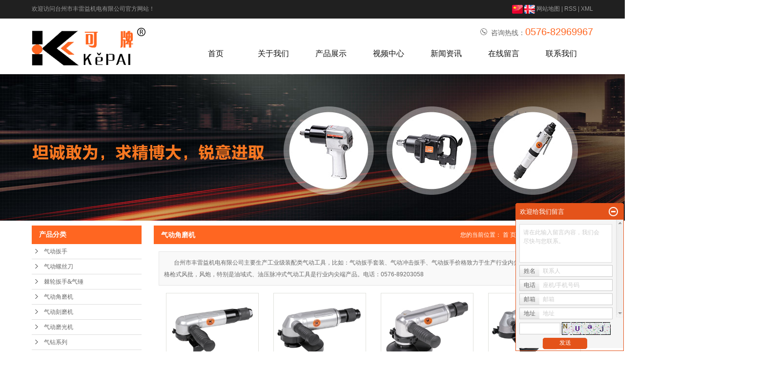

--- FILE ---
content_type: text/html;charset=utf-8
request_url: http://www.zjkepai.com/product/cpflsdab/
body_size: 6727
content:
<!DOCTYPE html>
<html lang="zh-CN">
<head>
<meta charset="utf-8">
<meta http-equiv="X-UA-Compatible" content="IE=edge">
<title>气动角磨机价格_气动角磨机批发_气动角磨机供应商-台州市丰雷益机电有限公司</title>
<meta name="keywords" content="气动角磨机价格,气动角磨机批发,气动角磨机供应商" />
<meta name="description" content="气动角磨机台州市丰雷益机电有限公司为你详细介绍气动角磨机的产品分类,包括气动角磨机下的所有产品的用途、型号、范围、图片、新闻及价格。同时我们还为您精选了气动角磨机分类的行业资讯、价格行情、展会信息、图片资料等，在江苏、上海、浙江、吴中、太仓、常熟、张家港、昆山、吴江、苏州、台湾、台州、福建、广东、广州、佛山、四川、湖北等全国地区获得用户好评，欲了解更多详细信息,请点击访问!" />
<link rel="stylesheet" type="text/css" href="http://www.zjkepai.com/template/default/style/base.css?9.2" />
<link rel="stylesheet" type="text/css" href="http://www.zjkepai.com/template/default/style/model.css?9.2" />
<link rel="stylesheet" type="text/css" href="http://www.zjkepai.com/template/default/style/main.css?9.2" />
<link rel="stylesheet" type="text/css" href="http://www.zjkepai.com/template/default/style/lightbox.css?9.2" />
<script src="http://www.zjkepai.com/template/default/js/jquery-1.8.3.min.js?9.2"></script>
<script src="http://www.zjkepai.com/template/default/js/mobile.js?9.2"></script>
<script>
var url = 'http://www.zjkepai.com/';
var cid = '';
var pathname = location.pathname;
var urlArray = pathname.split("/");
var name = '';
if((url.match(urlArray[1]))){
	for(i=2;i<urlArray.length;i++){
		name= name+"/"+urlArray[i];
	}
	name = url+"m"+name;
}else{
	name = url+"m"+pathname;
}
if(cid == 1)
{
	name = name.replace("/about/","/about_about/");
}
uaredirect(name);
</script>

</head>
<body>
<!-- 公共头部包含 -->
<div class="head">
<div id="header">
<div class="wel fl"><p>欢迎访问台州市丰雷益机电有限公司官方网站！</p></div>
    <div class="k1 fr">
   <a href="http://www.zjkepai.com/"><img src="http://www.zjkepai.com/template/default/images/lng_cn.png"/></a>

      <a href="http://www.zjkepai.com/en/"><img src="http://www.zjkepai.com/template/default/images/lng_en.png"/></a>
        

    <a href="http://www.zjkepai.com/sitemap/">网站地图</a> | 
    <a href="http://www.zjkepai.com/rss.xml">RSS</a> |
    <a href="http://www.zjkepai.com/sitemap.xml">XML</a>
    </div>
    <div class="clearboth"></div>
  <div class="top clearfix">
    <div class="logo">  
      <a href="http://www.zjkepai.com/"><img alt="" src="http://www.zjkepai.com/data/images/other/20170314141605_521.png" /></a>
    </div>
    <div class="topLink">
    <div class="k2">
       <p><span style="font-size: 14px;">咨询热线：</span><span style="font-size: 20px; color:#ff6621;">0576-82969967</span></p>
    </div>
    <div class="clearboth"></div>
     <!-- 导航栏包含 -->
  <div id="menu" >
  <ul class="nav clearfix">
      <li><a href="http://www.zjkepai.com/">首页</a></li>
     <li><a href="http://www.zjkepai.com/about/">关于我们</a>
        <div class="sec">
                                 <a href="http://www.zjkepai.com/about/company.html">公司简介</a>
                                  <a href="http://www.zjkepai.com/about/contact.html">联系我们</a>
                                  <a href="http://www.zjkepai.com/about/gsxcd0f.html">公司相册</a>
                        </div>
      </li>
      <li><a href="http://www.zjkepai.com/product/">产品展示</a>
        <div class="sec">
                       <a href="http://www.zjkepai.com/product/cpfl100/">气动扳手</a>
                       <a href="http://www.zjkepai.com/product/cpfly0c5/">气动螺丝刀</a>
                       <a href="http://www.zjkepai.com/product/cpfle872/">棘轮扳手&气锤</a>
                       <a href="http://www.zjkepai.com/product/cpflsdab/">气动角磨机</a>
                       <a href="http://www.zjkepai.com/product/qdkmjxl2ce/">气动刻磨机</a>
                       <a href="http://www.zjkepai.com/product/qdmgjxl89a/">气动磨光机</a>
                       <a href="http://www.zjkepai.com/product/qzxl2e4/">气钻系列</a>
                       <a href="http://www.zjkepai.com/product/yymcgjaaf/">油压脉冲工具</a>
                       <a href="http://www.zjkepai.com/product/zdhsb446/">自动化设备</a>
                   </div>
      </li>
  <li><a href="http://www.zjkepai.com/case/">视频中心</a>
  <div class="sec">
                       <a href="http://www.zjkepai.com/case/yjal/"target=''>视频中心</a>
             </div>
  </li>
      <li><a href="http://www.zjkepai.com/news/">新闻资讯</a>
        <div class="sec">
                                 <a href="http://www.zjkepai.com/news/company/">公司动态</a>
                                  <a href="http://www.zjkepai.com/news/xydt/">行业资讯</a>
                                  <a href="http://www.zjkepai.com/news/jszx30f/">相关问题</a>
                        </div>
      </li>

  <li><a href="http://www.zjkepai.com/message/" rel="nofollow">在线留言</a></li>
      <li class="lxff"><a href="http://www.zjkepai.com/about/contact.html">联系我们</a></li>
  </ul>
</div>

<script type="text/javascript">

$(function(){
	$('.nav > li').hover(function(){
		var sec_count  = $(this).find('.sec a').length;
		var a_height   = $(this).find('.sec a').eq(0).height()+1;
		var sec_height =  sec_count * a_height;
		$(this).find('.sec').stop().animate({height:sec_height},300);
	},function(){
		$(this).find('.sec').stop().animate({height:0},300);
	});
});


</script>
 
        </div>
  </div>
</div>
</div>
<script type="text/javascript">
$(function(){
  $('.translate-en a').last().css('border','none');
  $('.translate li').hover(function(){
    $(this).find('.translate-en').stop().slideDown();
  },function(){
    $(this).find('.translate-en').stop().slideUp();
  }
  );
});
</script>
<!-- 内页banner -->


            <div class="n_banner"><img src="http://www.zjkepai.com/data/images/banner/20170310092522_745.jpg" alt="气动冲击扳手" title="气动冲击扳手" /></div>
    

<!-- 主体部分 -->
<div id="container" class="clearfix">
	<div class="left">
		<div class="box sort_menu">
		  <h3>产品分类</h3>
		  
	<ul class="sort">
    	<li class="layer1">
      <a href="http://www.zjkepai.com/product/cpfl100/" class="list_item">气动扳手</a>
      <div class="layer2" style="display:none;">
      	<ul>
        	         	  <li>
				<a href="http://www.zjkepai.com/product/1cqdbs134/" class="list_item">1寸气动扳手</a>
							  </li>
                     	  <li>
				<a href="http://www.zjkepai.com/product/2fz1cqdbs9c7/" class="list_item">2分之1寸气动扳手</a>
							  </li>
                     	  <li>
				<a href="http://www.zjkepai.com/product/4fz3cqdbs186/" class="list_item">4分之3寸气动扳手</a>
							  </li>
                    </ul>
      </div>
    </li>
    	<li class="layer1">
      <a href="http://www.zjkepai.com/product/cpfly0c5/" class="list_item">气动螺丝刀</a>
      <div class="layer2" style="display:none;">
      	<ul>
        	        </ul>
      </div>
    </li>
    	<li class="layer1">
      <a href="http://www.zjkepai.com/product/cpfle872/" class="list_item">棘轮扳手&气锤</a>
      <div class="layer2" style="display:none;">
      	<ul>
        	        </ul>
      </div>
    </li>
    	<li class="layer1">
      <a href="http://www.zjkepai.com/product/cpflsdab/" class="list_item">气动角磨机</a>
      <div class="layer2" style="display:none;">
      	<ul>
        	        </ul>
      </div>
    </li>
    	<li class="layer1">
      <a href="http://www.zjkepai.com/product/qdkmjxl2ce/" class="list_item">气动刻磨机</a>
      <div class="layer2" style="display:none;">
      	<ul>
        	        </ul>
      </div>
    </li>
    	<li class="layer1">
      <a href="http://www.zjkepai.com/product/qdmgjxl89a/" class="list_item">气动磨光机</a>
      <div class="layer2" style="display:none;">
      	<ul>
        	        </ul>
      </div>
    </li>
    	<li class="layer1">
      <a href="http://www.zjkepai.com/product/qzxl2e4/" class="list_item">气钻系列</a>
      <div class="layer2" style="display:none;">
      	<ul>
        	        </ul>
      </div>
    </li>
    	<li class="layer1">
      <a href="http://www.zjkepai.com/product/yymcgjaaf/" class="list_item">油压脉冲工具</a>
      <div class="layer2" style="display:none;">
      	<ul>
        	        </ul>
      </div>
    </li>
    	<li class="layer1">
      <a href="http://www.zjkepai.com/product/zdhsb446/" class="list_item">自动化设备</a>
      <div class="layer2" style="display:none;">
      	<ul>
        	        </ul>
      </div>
    </li>
     
</ul>

<script type="text/javascript">
$(".layer1").hover
(
	function()
	{   
		if($(this).find(".layer2 li").length > 0)
		{
			$(this).find(".layer2").stop().show();

		}
		$(this).addClass("change");
	},
	function()
	{
		$(this).find(".layer2").stop().hide();
		$(this).removeClass("change");
	}
);
</script>

		</div>
		

		<div class="box n_news">
			<h3>新闻资讯</h3>
			<div class="content">
			   <ul class="news_list new1">
			   	   			       <li><a href="http://www.zjkepai.com/news/497.html" title="气动螺丝刀工作结构原理介绍">气动螺丝刀工作结构原理介绍</a></li>
			     			       <li><a href="http://www.zjkepai.com/news/496.html" title="气动螺丝刀的常见故障及维修方法">气动螺丝刀的常见故障及维修...</a></li>
			     			       <li><a href="http://www.zjkepai.com/news/495.html" title="气动螺丝刀与电动螺丝刀有什么区别？">气动螺丝刀与电动螺丝刀有什...</a></li>
			     			       <li><a href="http://www.zjkepai.com/news/494.html" title="气动螺丝刀的性能特点">气动螺丝刀的性能特点</a></li>
			     			       <li><a href="http://www.zjkepai.com/news/493.html" title="气动角磨机在使用时应注意以下几点">气动角磨机在使用时应注意以...</a></li>
			     			   </ul>
			</div>
		</div>
		<div class="box n_news" style="display:none;">
			<h3>热门关键词</h3>
			<div class="content">
			   <ul class="news_list words">
			   	 			       <li><a href="http://www.zjkepai.com/search.php?wd=气动扳手装配" title="气动扳手装配">气动扳手装配</a></li>
			     			       <li><a href="http://www.zjkepai.com/search.php?wd=气动式扭力扳手" title="气动式扭力扳手">气动式扭力扳</a></li>
			     			       <li><a href="http://www.zjkepai.com/search.php?wd=气动扳手套装" title="气动扳手套装">气动扳手套装</a></li>
			     			       <li><a href="http://www.zjkepai.com/search.php?wd=气动扳手价格" title="气动扳手价格">气动扳手价格</a></li>
			     			       <li><a href="http://www.zjkepai.com/search.php?wd=气动冲击扳手" title="气动冲击扳手">气动冲击扳手</a></li>
			     			       <li><a href="http://www.zjkepai.com/search.php?wd=强力气动冲击扳手" title="强力气动冲击扳手">强力气动冲击</a></li>
			     			       <li><a href="http://www.zjkepai.com/search.php?wd=气动工具风炮" title="气动工具风炮">气动工具风炮</a></li>
			     			       <li><a href="http://www.zjkepai.com/search.php?wd=定扭矩气动扳手" title="定扭矩气动扳手">定扭矩气动扳</a></li>
			     			       <li><a href="http://www.zjkepai.com/search.php?wd=可牌气动螺丝刀" title="可牌气动螺丝刀">可牌气动螺丝</a></li>
			     			       <li><a href="http://www.zjkepai.com/search.php?wd=台湾气动扳手" title="台湾气动扳手">台湾气动扳手</a></li>
			     			       <li><a href="http://www.zjkepai.com/search.php?wd=气动磨光机" title="气动磨光机">气动磨光机</a></li>
			     			       <li><a href="http://www.zjkepai.com/search.php?wd=定扭气动扳手" title="定扭气动扳手">定扭气动扳手</a></li>
			     			   </ul>
			</div>
			<script type="text/javascript">
			  $(function(){
			  	$(".words li:odd").addClass("right_word");
			  });
			</script>
		</div>
		<div class="box n_contact">
		  <h3>联系我们</h3>
		  <div class="content"><p style="white-space: normal;"><strong>台州市丰雷益机电有限公司</strong></p><p style="white-space: normal;">联系人：赵军豪 先生&nbsp;</p><p style="white-space: normal;">电话：0576-82969967</p><p style="white-space: normal;">手机：15057662697</p><p style="white-space: normal;">传真：0576-89203058</p><p style="white-space: normal;">网址：www.zjkepai.com</p><p style="white-space: normal;">地址：<span style="text-wrap: wrap;">中国 浙江 台州市路桥麦芝桥888号</span></p></div>
		</div>
	</div>
	<div class="right">
	  <div class="sitemp clearfix">
	    <h2>
	气动角磨机
</h2>
	    <div class="site">您的当前位置：
	    
	 <a href="http://www.zjkepai.com/">首 页</a> >> <a href="http://www.zjkepai.com/product/">产品展示</a> >> <a href="http://www.zjkepai.com/product/cpflsdab/">气动角磨机</a>

	    </div>
	  </div>
	  <div class="content">
	   
    <div class="prodescription">台州市丰雷益机电有限公司主要生产工业级装配类气动工具，比如：气动扳手套装、气动冲击扳手、气动扳手价格致力于生产行业内尖端产品包括专业级各规格枪式风批，风炮，特别是油域式、油压脉冲式气动工具是行业内尖端产品。电话：0576-89203058</div>
                 <ul class="product_list clearfix">
			<li>
			<a href="http://www.zjkepai.com/product/297.html" title="KR-100B" class="img"><img src="http://www.zjkepai.com/data/images/product/thumb_20170315105008_101.jpg" alt="KR-100B" /></a>
			<h3><a href="http://www.zjkepai.com/product/297.html" title="KR-100B">KR-100B</a></h3>
		</li>
			<li>
			<a href="http://www.zjkepai.com/product/298.html" title="KR-125B" class="img"><img src="http://www.zjkepai.com/data/images/product/thumb_20170315105018_685.jpg" alt="KR-125B" /></a>
			<h3><a href="http://www.zjkepai.com/product/298.html" title="KR-125B">KR-125B</a></h3>
		</li>
			<li>
			<a href="http://www.zjkepai.com/product/299.html" title="KR-150B" class="img"><img src="http://www.zjkepai.com/data/images/product/thumb_20170315105029_847.jpg" alt="KR-150B" /></a>
			<h3><a href="http://www.zjkepai.com/product/299.html" title="KR-150B">KR-150B</a></h3>
		</li>
			<li>
			<a href="http://www.zjkepai.com/product/300.html" title="KR-180B" class="img"><img src="http://www.zjkepai.com/data/images/product/thumb_20170315105041_312.jpg" alt="KR-180B" /></a>
			<h3><a href="http://www.zjkepai.com/product/300.html" title="KR-180B">KR-180B</a></h3>
		</li>
	</ul>
                  
	  </div>
	  	</div>
</div>
<div class="foot">
<div class="f_link">
    </div>
<div id="footer">
	<div class="nav_foot">
	<p><img src="/data/upload/image/20170314/1489476088701617.png" title="气功扳手价格" alt="气功扳手价格" width="237" height="85" border="0" vspace="0" style="width: 237px; height: 85px;"/></p><p><br/></p>
	<div class="nav1"><p><a href="/">网站首页</a> <a href="/about/">关于我们</a>&nbsp;&nbsp;<a href="/product/">产品展示</a>&nbsp;&nbsp;<a href="/news/">新闻资讯</a>&nbsp;&nbsp;<a href="/message/" rel="nofollow">在线留言</a>&nbsp;&nbsp;<a href="/about/contact.html">联系我们</a></p></div>
	</div>
<div class="code1"><p><img src="/data/upload/image/20170320/1489975275729305.png" title="气动扳手套装" alt="气动扳手套装" width="118" height="118" border="0" vspace="0" style="width: 118px; height: 118px;"/></p><p>扫一扫，关注我们</p></div>
<div class="contact"><p>
    <br/>
</p>
<table>
    <tbody>
        <tr class="firstRow">
            <td width="23" valign="top">
                <img src="/data/upload/image/20161107/1478506425750904.png" title="1478506425750904.png" alt="未标题-6.png"/>
            </td>
            <td width="1072" valign="top" style="word-break: break-all;">
                服务热线：0576-82969967
            </td>
        </tr>
        <tr>
            <td width="23" valign="top">
                <img src="/data/upload/image/20161107/1478506436878192.png" title="1478506436878192.png" alt="未标题-8.png"/>
            </td>
            <td width="1072" valign="top" style="word-break: break-all;">
                移动电话：15057662697
            </td>
        </tr>
        <tr>
            <td width="23" valign="top">
                <img src="/data/upload/image/20161107/1478506448133252.png" title="1478506448133252.png" alt="未标题-7.png"/>
            </td>
            <td width="1072" valign="top" style="word-break: break-all;">
                地址：中国 浙江 台州市路桥麦芝桥888号
            </td>
        </tr>
    </tbody>
</table>
<p>
    <br/>
</p>
<p>
    <br/>
</p></div>
<div class="clearboth"></div>
	<div class="copyright">
		Copyright © http://www.zjkepai.com/ 台州市丰雷益机电有限公司 专业从事于, 欢迎来电咨询!&nbsp;&nbsp;&nbsp;&nbsp;&nbsp;&nbsp;&nbsp;&nbsp;<a href="http://beian.miit.gov.cn/">浙ICP备17008367号</a>&nbsp;&nbsp;技术支持：<a href="http://www.zswang.cc/"><img src="http://www.zjkepai.com/template/default/images/ll.png"/></a>
	<div style="display:none;"><a href="http://www.zjkepai.com/getkey/" title="热推产品">热推产品</a>&nbsp;&nbsp;|&nbsp;&nbsp;主营区域：
			<span><a href="http://www.zjkepai.com/jiangsu.html">江苏</a></span>
			<span><a href="http://www.zjkepai.com/shanghai.html">上海</a></span>
			<span><a href="http://www.zjkepai.com/zhejiang.html">浙江</a></span>
			<span><a href="http://www.zjkepai.com/wuzhong.html">吴中</a></span>
			<span><a href="http://www.zjkepai.com/taicang.html">太仓</a></span>
			<span><a href="http://www.zjkepai.com/changshu.html">常熟</a></span>
			<span><a href="http://www.zjkepai.com/zhangjiagang.html">张家港</a></span>
			<span><a href="http://www.zjkepai.com/kunshan.html">昆山</a></span>
			<span><a href="http://www.zjkepai.com/wujiang.html">吴江</a></span>
			<span><a href="http://www.zjkepai.com/suzhou.html">苏州</a></span>
			</div>
		</div>
</div>
</div>


	<div id="gotop"></div>
	<script src="http://www.zjkepai.com/template/default/js/gotop.js"></script>




<script>(function() {var _53code = document.createElement("script");_53code.src = "https://tb.53kf.com/code/code/04145936885a873bcd131bd54587bacb5/1";var s = document.getElementsByTagName("script")[0]; s.parentNode.insertBefore(_53code, s);})();</script>

<!-- 此处为统计代码 -->
<script>
var _hmt = _hmt || [];
(function() {
  var hm = document.createElement("script");
  hm.src = "https://hm.baidu.com/hm.js?0dde174b05510a76d6bd06df71df06a0";
  var s = document.getElementsByTagName("script")[0]; 
  s.parentNode.insertBefore(hm, s);
})();
</script>


	<!--[if IE 6]>  
<style type="text/css">
#m_div{position:absolute;}
</style>  
<![endif]-->
<div id="m_div">
<div class="w_title">
	<div id="m_top"></div>
	<div id="m_mid"></div>
	<div id="m_bot">欢迎给我们留言</div>
	<a href="javascript:void(0);" class="m_close" title="最小化"></a>
</div>
<form class="message w_message" action="http://www.zjkepai.com/message/" method="post">
	<input name="action" type="hidden" value="saveadd" />
 	<div class='index_message'>
    	<span class="m_label d_label">请在此输入留言内容，我们会尽快与您联系。</span>
		<textarea id="content" rows="2" cols="80" name="content" class="m_input"></textarea>
 	</div>
	<div class='name_input clearfix'>
    	<div class='input_left'>姓名</div>
     	<div class='input_right'>
        	<span class="m_label">联系人</span>   
        	<input id="name" name="name" type="text" class="m_input" />
    	</div>
	</div>

	<div class='name_input clearfix'>
    	<div class='input_left'>电话</div>
    	<div class='input_right'>
        	<span class="m_label">座机/手机号码</span>
	    	<input id="contact" name="contact" type="text" class="m_input" />
        </div>
    </div>

    <div class='name_input clearfix'>
    	<div class='input_left'>邮箱</div>
    	<div class='input_right'>
        	<span class="m_label">邮箱</span>
	    	<input id="email" name="email" type="text" class="m_input" />
        </div>
    </div>

    <div class='name_input clearfix'>
    	<div class='input_left'>地址</div>
    	<div class='input_right'>
        	<span class="m_label">地址</span>
	    	<input id="address" name="address" type="text" class="m_input" />
        </div>
    </div>
 
	<div id="code">
		<input id="checkcode" name="checkcode" type="text" /> 
	    <img id="checkCodeImg" src="http://www.zjkepai.com/data/include/imagecode.php?act=verifycode" onclick="changCode('http://www.zjkepai.com/')"  />
	</div>
 
	<div class="m_under">
		<input type="submit" class="msgbtn" name="btn" value="发送" />
    </div>
</form>
</div>
<script type="text/javascript">
$(".w_title").toggle(function(){
	$(".w_message").hide();
	$(".m_close").attr("title","最大化");	
	$(".m_close").addClass("m_open");
},
function(){
	$(".w_message").show();
	$(".m_close").attr("title","最小化");
	$(".m_close").removeClass("m_open");	
}
);
var currentid='5';
if(currentid!='7')
{
	switch(currentid)
	{
		case '1':
		 $('#m_top').css('background','#3cb6a2');
		 $('#m_mid').css('background','#3cb6a2');
		 $('#m_bot').css('background','#3cb6a2');
		 $('.w_message').css('border-color','#3cb6a2');
		 $('.w_message .msgbtn').css('background','url("http://www.zjkepai.com/template/default/images/newadd/style1.png") left bottom no-repeat');
		break;

		case '2':
		  $('#m_top').css('background','#8039c5');
		  $('#m_mid').css('background','#8039c5');
		  $('#m_bot').css('background','#8039c5');
		  $('.w_message').css('border-color','#8039c5');
		  $('.w_message .msgbtn').css('background','url("http://www.zjkepai.com/template/default/images/newadd/style2.png") left bottom no-repeat');
		break;

		case '3':
		  $('#m_top').css('background','#ffc50c');
		  $('#m_mid').css('background','#ffc50c');
		  $('#m_bot').css('background','#ffc50c');
		  $('.w_message').css('border-color','#ffc50c');
		  $('.w_message .msgbtn').css('background','url("http://www.zjkepai.com/template/default/images/newadd/style3.png") left bottom no-repeat');
		break;

		case '4':
		  $('#m_top').css('background','#ed2b36');
		  $('#m_mid').css('background','#ed2b36');
		  $('#m_bot').css('background','#ed2b36');
		  $('.w_message').css('border-color','#ed2b36');
		  $('.w_message .msgbtn').css('background','url("http://www.zjkepai.com/template/default/images/newadd/style4.png") left bottom no-repeat');
		break;

		case '5':
		  $('#m_top').css('background','#e4531a');
		  $('#m_mid').css('background','#e4531a');
		  $('#m_bot').css('background','#e4531a');
		  $('.w_message').css('border-color','#e4531a');
		  $('.w_message .msgbtn').css('background','url("http://www.zjkepai.com/template/default/images/newadd/style5.png") left bottom no-repeat');
		break;

		case '6':
		  $('#m_top').css('background','#74cb17');
		  $('#m_mid').css('background','#74cb17');
		  $('#m_bot').css('background','#74cb17');
		  $('.w_message').css('border-color','#74cb17');
		  $('.w_message .msgbtn').css('background','url("http://www.zjkepai.com/template/default/images/newadd/style6.png") left bottom no-repeat');
		break;
 
	}
}
</script>
<style>
(function(){
    var bp = document.createElement('script');
    var curProtocol = window.location.protocol.split(':')[0];
    if (curProtocol === 'https') {
        bp.src = 'https://zz.bdstatic.com/linksubmit/push.js';        
    }
    else {
        bp.src = 'http://push.zhanzhang.baidu.com/push.js';
    }
    var s = document.getElementsByTagName("script")[0];
    s.parentNode.insertBefore(bp, s);
})();
</style>
<!--底部JS加载区域-->
<script type="text/javascript" src="http://www.zjkepai.com/template/default/js/common.js?9.2"></script>
<script type="text/javascript" src="http://www.zjkepai.com/template/default/js/message.js?9.2"></script>
<script type="text/javascript" src="http://www.zjkepai.com/template/default/js/lightbox.js"></script>
<script>
$('.f_link').css('visibility','hidden');
</script>
</body>
</html>

--- FILE ---
content_type: text/css
request_url: http://www.zjkepai.com/template/default/style/main.css?9.2
body_size: 10169
content:
@CHARSET "UTF-8";

/*头部样式*/
.head{background: url(../images/head.jpg) repeat-x center top;padding-bottom:12px;}
#header{width:1150px;margin:0 auto;}
.wel{color:#999;line-height:37px;}
.k1{color:#999;line-height:37px;}
.k1 a{color:#999}
.k1 a:hover{color:#ff6621}

.top{}
.logo{float:left;margin-top:18px;}

.topLink{width:832px;float:right;text-align:right;position: relative;z-index: 9999;}
.translate{width:100px;position: absolute;left: 0;top:10px;z-index: 9999;}
.tran-in{left:120px;}
.translate li{border: 1px dashed #cccccc;line-height: 26px;text-align: left;background: #fff;}
.translate li a{display: block;padding-left: 10px;background: url(../images/dot4.png) no-repeat 88% 11px;}
.translate li a:hover{text-decoration: none;color:#275cea;cursor: pointer;}
.translate-en{display: none;padding: 6px;padding-top:0px;}
.translate li .translate-en a{padding-left: 0px;text-align: center;background: #fff;border-bottom: 1px solid #cccccc;}
.translate li .translate-en a:hover{font-weight: bold;}

.topLink .f_count{color:#ff0000;font-size:13px;font-weight:bold;}
.topLink .k1{line-height:32px;padding-top:5px;}
.topLink .k2{padding-left:22px;background: url(../images/phone.jpg) no-repeat left center;float:right;margin-top:13px;}

#menu{margin-top:5px;}

/*热门搜索*/
.ss{background:#f0f0f0;line-height:53px;}
.search{width:1150px;margin:0 auto;}
#formsearch{float:right;width:300px;line-height:31px;background: url(../images/ss.jpg) no-repeat left center;margin-top:10px;}
.hotSearch{float:left;font-weight:normal;color:#333;}


/*主体样式*/
#container{width:1150px;margin:0 auto;margin-top:10px;}
.container{width:1150px;margin:0 auto;}
.ctitle{color:#999;font:600 30px "宋体";text-align:center;text-transform:uppercase;}
.ctitle span{display:block;color:#111;font-family:"微软雅黑";margin:3px 0 16px;}
.ctitle a{display:block;font:400 12px/25px "微软雅黑";background: url(../images/more.png) no-repeat left center;}
.ctitle i{display:block;font:400 18px/25px "微软雅黑";background: url(../images/ibg.png) no-repeat left center;}

.service{margin-top:30px;}
.service .content{margin-top:42px;}
.service li{width:213px;float:left;border:1px solid #e0e0e0;margin-right:30px;border-top:3px solid #ff9972;padding:20px 25px;text-align:center;}
.service li:nth-child(2){border-top:3px solid #85bb59;}
.service li:nth-child(3){border-top:3px solid #63a5ff;}
.service li:nth-child(4){margin-right:0;border-top:3px solid #ff764d;}
.service li a{display:block;color:#111;font-size:22px;}
.service li h3{font:400 14px/24px "微软雅黑";}
.service li a.inquiry{width:108px;height:30px;border:1px solid #ff8659;border-radius:6px;line-height:30px;color:#ff8659;font-size:12px;margin:0 auto;margin-top:18px;}
.service li a.img{margin:20px 0 18px;height:59px;}
.service li:nth-child(2) a.inquiry{color:#85ba59;border-color:#85ba59;}
.service li:nth-child(3) a.inquiry{color:#63a5ff;border-color:#63a5ff;}
.service li:nth-child(4) a.inquiry{color:#ff764d;border-color:#ff764d;}
.service li:hover a.inquiry{background:#ff8659;color:#fff;}
.service li:nth-child(2):hover a.inquiry{background:#91c269;}
.service li:nth-child(3):hover a.inquiry{background:#72aeff;}
.service li:nth-child(4):hover a.inquiry{background:#ff835e;}
.service li:hover{  box-shadow:-2px 0 7px #e0e0e0,2px 0 7px #e0e0e0,0 0 0 #e0e0e0, 0 2px 7px #e0e0e0;}


.c2{background:url(../images/c2.jpg) no-repeat 49% top;height:1120px;padding-top:65px;}

.lx {
    font-size: 12px;
    color: #505050;
    line-height: 28px;
    width: 171px;
    position: relative;
    left: 50%;
    margin-left: -85px;
    padding-top: 4px;
}
.menu_cate{width:159px;float:left;border-right:1px solid #e6e6e6; background:linear-gradient(#fff,#d7d7d7);padding:20px 18px;margin-top:53px;}
/*产品推荐*/
.recommend_product{width:945px;float:right;margin-top:40px;}
.recommend_product .content{padding-top:15px;padding-bottom:14px;}
.roll_product li{padding-bottom:0px;}

.ht1{position:relative;left:50%;margin-left:-960px;width:1920px;}

.ys{margin-top:52px;margin-bottom:80px;}
.yimg{width:582px;}
.yword{width:505px;}
.yword .ytitle{width:45px;}
.yword .ycontent{width:435px;font:400 14px/26px "微软雅黑";}
.yword .ycontent h3{border-bottom:1px dashed #dbdbdb;color:#333;font:600 20px/45px "微软雅黑";margin-bottom:8px;}
.yword .ycontent h3 i{padding-left:5px;color:#b1b1b1;font-family:"宋体";text-transform:uppercase;}
.yword1{margin-bottom:52px;}

.zixun{display:block;float:left;width:136px;margin-top:27px;}
.phone{padding-left:55px;background:url(../images/phone1.png) no-repeat 0% 100%;color:#5b6575;float:left;margin-left:26px;margin-top:16px;}

.process{margin-top:50px;}
.process .content{margin-top:32px;}
.process li{width:109px;float:left;padding-right:39px;background:url(../images/sdot1.jpg) no-repeat 126px center;}
.process li:last-child{padding-right:0;background:none}


.c3{background:url(../images/c3.png) no-repeat center 120px;padding-bottom:13px;}
.about{margin-top:40px;}
.about .content1{width:458px;float:left;margin-top:58px;}
.about .content{width:564px;float:right;background:url(../images/about.jpg) no-repeat center top;padding:43px 50px 0 40px;font:400 14px/30px "微软雅黑";position:relative;height:275px;margin-top:75px;}
.about .content h3{color:#111;font:400 22px "微软雅黑";margin-bottom:30px;}
.about .content a{display:block;color:#fff;background:#ff6621;font:400 12px/26px "微软雅黑";width:84px;text-align:center;position:absolute;right:60px;bottom:25px;}
.atitle{color:#fff;font-size:22px;line-height:42px;position:relative;font-weight:400;margin-top:100px;}
.atitle span{padding-left:10px;font-size:14px;text-transform:uppercase;}
.atitle a{position:absolute;right:0;top:0;}

.album{position:relative;width:1240px;left:50%;margin-left:-620px;}
.album .product_list2{margin-top:24px;}
.l_btn,.r_btn{position:absolute;top:37%;cursor:pointer;}
.l_btn{left:0;}
.r_btn{right:0;}


.customer{position:relative;width:1240px;left:50%;margin-left:-620px;}
.customer .product_list3{margin-top:45px;}
.l_btn1,.r_btn1{position:absolute;top:41%;cursor:pointer;}
.l_btn1{left:0;}
.r_btn1{right:0;}


/*首页新闻*/
.news{margin-top:100px;}
.news_company{width:350px;margin-right:48px;}
.news1_title{border-bottom:1px solid #e5e5e5;font:400 22px/50px "微软雅黑";color:#111;position:relative;}
.news1_title span{padding-left:12px;color:#999;font-size:14px;text-transform:uppercase;}
.news1_title a{position:absolute;right:0;top:0;}
.news_company .content{padding-top:20px;}


.cate_title{line-height:31px;padding-left:15px;font-weight:bold;font-family:"微软雅黑";
background:url(../images/nav.png) no-repeat 0% 100%;font-size:14px;color:#000;}

.navigation{float:right;width:100px;}

.index-title{line-height:31px;padding-left:15px;font-weight:bold;font-family:"微软雅黑";
background:url(../images/nav.png) no-repeat 0% 100%;font-size:14px;color:#000;}
.index-table td{border:solid #add9c0; border-width:0px 1px 1px 0px; padding:10px 5px;}
.index-table{border:solid #add9c0; border-width:1px 0px 0px 1px;margin-top:10px;}

/*----- Common css ------*/
.fl{float:left;}
.fr{float:right;}
.di{_display:inline;}
.fwn{font-weight:normal;}
.dib{*display:inline;_zoom:1;_display:inline;_font-size:0px;}



/*首页左侧联系我们*/


/*工程案例*/
.case{width:460px;float:left;margin-left:12px;padding-bottom:5px;margin-top:10px;}
.case_title{line-height:31px;padding-left:15px;font-weight:bold;font-family:"微软雅黑";
background:url(../images/nav.png) no-repeat 0% 100%;font-size:14px;color:#000;}
.case .content{padding:5px;padding-bottom:12px;text-indent:20px;}

.news2_company{margin-top:10px;}






/*友情链接*/
.f_link{width:1150px;margin:0 auto;line-height:80px;background:url(../images/link.png) no-repeat 10px center;height:80px;overflow:hidden;text-indent:165px;}
.f_link a{padding:0 12px;color:#f9f9fa;}

#gotop{position:fixed;display:none;height:100px;width:61px;background:url(../images/top.png) no-repeat;right:100px;bottom:130px;cursor:pointer;}

/*页面底部*/
.foot{padding-top:95px;background:url(../images/foot.jpg) #202020 no-repeat center top;margin-top:25px;padding-bottom:10px;}
#footer{width:1150px;margin:0 auto;padding-top:32px;}
.nav_foot{width:350px;float:left;}
.code1{width:118px;float:left;text-align:center;line-height:35px;margin-left: 164px;margin-top: 33px;}
.contact{width:350px;float:right;color:#333;font:400 14px/28px "微软雅黑";margin-top:40px;}

.copyright{color:#7d8288;font:400 12px/24px "微软雅黑";}
.copyright a{color:#7d8288;}
.copyright a:hover{color:#ff6621;}
.nav1{margin-top:8px;}
.nav1 a{padding-left:18px;color:#333;font:400 14px/32px "微软雅黑";background:url(../images/ndot1.jpg) no-repeat 0% 50%;width:85px;display:block;float:left;}
/*------------内页-------------------*/
.left .box{margin-bottom:10px;}
.left .box h3{line-height:38px;padding-left:15px;font-weight:bold;font-family:"微软雅黑";
background:#ff6621;font-size:14px;color:#fff;}
.left .box .content{padding:5px 0px;}

.prodescription{border:1px solid #e5e5e5;background:#f9f9f9;line-height:24px;padding:10px;margin-bottom:15px;text-indent:20px;}

.n_banner{width:1920px;margin:0 auto;position:relative;left:50%;margin-left:-960px;}
.n_banner img{width:1920px;margin:0 auto}
.left{width:225px;float:left;}
.sort_menu{}
.sort_menu h3{background-color:#ececec;line-height:28px;padding-left:15px;font-weight:bold;}
.sort_product{margin-top:10px;}
.sort_product h3{background-color:#ececec;line-height:28px;padding-left:15px;font-weight:bold;}

.n_contact{margin-top:10px;}
.n_contact h3{background-color:#ececec;line-height:28px;padding-left:15px;font-weight:bold;}
.n_contact .content{padding:5px;line-height:24px;}

.right{width:900px;float:right;padding-bottom:10px;}
.sitemp{line-height:38px;height:38px;overflow:hidden;padding-right:10px;background:#ff6621;}
.sitemp h2{width:340px;float:left;line-height:38px;text-align:center;text-align:left;text-indent:15px;color:#fff;font-size:14px;}
.sitemp .site{width:380px;float:right;text-align:right;line-height:38px;color:#fff;}
.right .content{padding:10px;padding-top:15px;overflow:hidden;line-height: 24px;}
.sitemp .site a{color:#fff;}



--- FILE ---
content_type: text/javascript
request_url: http://www.zjkepai.com/template/default/js/gotop.js
body_size: 624
content:
$(document).ready(function(){	
	//计算
	//当滚动条的位置处于距顶部100像素以下时，跳转链接出现，否则消�?
	    $(function () {
	        $(window).scroll(function(){
	            if ($(window).scrollTop()>200){
	                $("#gotop").fadeIn(400);
	            }
	            else
	            {
	                $("#gotop").fadeOut(400);
	            }
	        });

	//当点击跳转链接后，回到页面顶部位�?
	        $("#gotop").click(function(){
	            $('body,html').animate({scrollTop:0},400);
	            return false;
	        });
	    });
	});